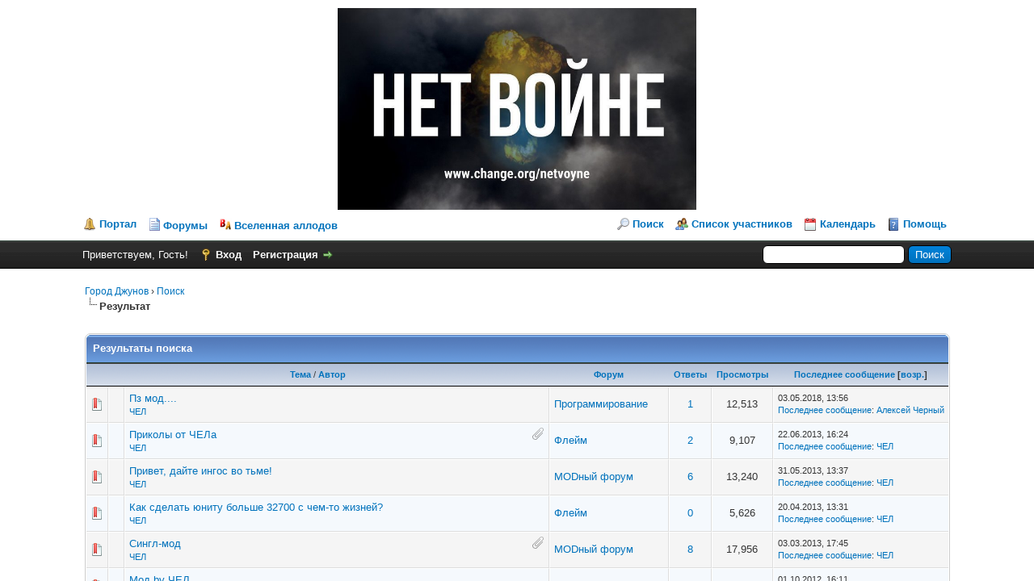

--- FILE ---
content_type: text/html; charset=UTF-8
request_url: https://www.gipat.ru/forum/search.php?action=finduserthreads&uid=6003
body_size: 1886
content:
<!DOCTYPE html PUBLIC "-//W3C//DTD XHTML 1.0 Transitional//EN" "http://www.w3.org/TR/xhtml1/DTD/xhtml1-transitional.dtd"><!-- start: redirect -->
<html xml:lang="ru" lang="ru" xmlns="http://www.w3.org/1999/xhtml">
<head>
<title>Город Джунов</title>
<meta http-equiv="refresh" content="2;URL=search.php?action=results&amp;sid=d02d151a5a5717029a4f190459e573c8" />
<!-- start: headerinclude -->
<link rel="alternate" type="application/rss+xml" title="Последние темы (RSS 2.0)" href="https://www.gipat.ru/forum/syndication.php" />
<link rel="alternate" type="application/atom+xml" title="Последние темы (Atom 1.0)" href="https://www.gipat.ru/forum/syndication.php?type=atom1.0" />
<meta name="viewport" content="width=device-width, initial-scale=1.0">
<meta http-equiv="Content-Type" content="text/html; charset=UTF-8" />
<meta http-equiv="Content-Script-Type" content="text/javascript" />
<script type="text/javascript" src="https://www.gipat.ru/forum/jscripts/jquery.js?ver=1821"></script>
<script type="text/javascript" src="https://www.gipat.ru/forum/jscripts/jquery.plugins.min.js?ver=1821"></script>
<script type="text/javascript" src="https://www.gipat.ru/forum/jscripts/general.js?ver=1821"></script>

<link type="text/css" rel="stylesheet" href="https://www.gipat.ru/forum/cache/themes/theme3/global.min.css?t=1735046168" />
<link type="text/css" rel="stylesheet" href="https://www.gipat.ru/forum/cache/themes/theme1/thread_status.min.css?t=1710667550" />
<link type="text/css" rel="stylesheet" href="https://www.gipat.ru/forum/cache/themes/theme1/css3.min.css?t=1710667550" />

<script type="text/javascript">
<!--
	lang.unknown_error = "Произошла неизвестная ошибка.";

	lang.select2_match = "Один из результатов доступен, нажмите клавишу ввода, чтобы выбрать его.";
	lang.select2_matches = "{1} результат доступен, используйте вверх и вниз клавиши со стрелками для перемещения.";
	lang.select2_nomatches = "Совпадений не найдено";
	lang.select2_inputtooshort_single = "Пожалуйста, введите один или несколько символов";
	lang.select2_inputtooshort_plural = "Пожалуйста, введите {1} или более символов";
	lang.select2_inputtoolong_single = "Пожалуйста, удалите один символ";
	lang.select2_inputtoolong_plural = "Пожалуйста, удалите {1}  символа (-ов)";
	lang.select2_selectiontoobig_single = "Можно выбрать только один пункт";
	lang.select2_selectiontoobig_plural = "Можно выбрать только {1} пунктов";
	lang.select2_loadmore = "Загрузка дополнительных результатов ...";
	lang.select2_searching = "Идет поиск ...";

	var templates = {
		modal: '<div class=\"modal\">\
	<div style=\"overflow-y: auto; max-height: 400px;\">\
		<table border=\"0\" cellspacing=\"0\" cellpadding=\"5\" class=\"tborder\">\
			<tr>\
				<td class=\"thead\"><strong>__title__</strong></td>\
			</tr>\
			<tr>\
				<td class=\"trow1\">__message__</td>\
			</tr>\
			<tr>\
				<td class=\"tfoot\">\
					<div style=\"text-align: center\" class=\"modal_buttons\">__buttons__</div>\
				</td>\
			</tr>\
		</table>\
	</div>\
</div>',
		modal_button: '<input type=\"submit\" class=\"button\" value=\"__title__\"/>&nbsp;'
	};

	var cookieDomain = ".www.gipat.ru";
	var cookiePath = "/forum/";
	var cookiePrefix = "";
	var cookieSecureFlag = "1";
	var deleteevent_confirm = "Вы уверены, что хотите удалить это событие?";
	var removeattach_confirm = "Вы уверены, что хотите удалить выбранное вложение из этого поста?";
	var loading_text = 'Загрузка.  <br />Пожалуйста, подождите..';
	var saving_changes = 'Сохранение изменений ..';
	var use_xmlhttprequest = "1";
	var my_post_key = "430d66c8bf0a12b65c06c89df58f4064";
	var rootpath = "https://www.gipat.ru/forum";
	var imagepath = "https://www.gipat.ru/forum/images";
  	var yes_confirm = "Да";
	var no_confirm = "Нет";
	var MyBBEditor = null;
	var spinner_image = "https://www.gipat.ru/forum/images/spinner.gif";
	var spinner = "<img src='" + spinner_image +"' alt='' />";
	var modal_zindex = 9999;
// -->
</script>
<!-- end: headerinclude -->
</head>
<body>
<br />
<br />
<br />
<br />
<div style="margin: auto auto; width: 50%" align="center">
<table border="0" cellspacing="0" cellpadding="5" class="tborder">
<tr>
<td class="thead"><strong>Город Джунов</strong></td>
</tr>
<tr>
<td class="trow1" align="center"><p>Спасибо, Ваш запрос поиска был отправлен, и вы теперь будет перенаправлены в список результатов.</p></td>
</tr>
<tr>
<td class="trow2" align="right"><a href="search.php?action=results&amp;sid=d02d151a5a5717029a4f190459e573c8"><span class="smalltext">Нажмите здесь, если вы не хотите ожидать.</span></a></td>
</tr>
</table>
</div>
</body>
</html>
<!-- end: redirect -->

--- FILE ---
content_type: text/html; charset=UTF-8
request_url: https://www.gipat.ru/forum/search.php?action=results&sid=d02d151a5a5717029a4f190459e573c8
body_size: 5549
content:
<!DOCTYPE html PUBLIC "-//W3C//DTD XHTML 1.0 Transitional//EN" "http://www.w3.org/TR/xhtml1/DTD/xhtml1-transitional.dtd"><!-- start: search_results_threads -->
<html xml:lang="ru" lang="ru" xmlns="http://www.w3.org/1999/xhtml">
		<head>
		<title>Город Джунов - Результаты поиска</title>
		<!-- start: headerinclude -->
<link rel="alternate" type="application/rss+xml" title="Последние темы (RSS 2.0)" href="https://www.gipat.ru/forum/syndication.php" />
<link rel="alternate" type="application/atom+xml" title="Последние темы (Atom 1.0)" href="https://www.gipat.ru/forum/syndication.php?type=atom1.0" />
<meta name="viewport" content="width=device-width, initial-scale=1.0">
<meta http-equiv="Content-Type" content="text/html; charset=UTF-8" />
<meta http-equiv="Content-Script-Type" content="text/javascript" />
<script type="text/javascript" src="https://www.gipat.ru/forum/jscripts/jquery.js?ver=1821"></script>
<script type="text/javascript" src="https://www.gipat.ru/forum/jscripts/jquery.plugins.min.js?ver=1821"></script>
<script type="text/javascript" src="https://www.gipat.ru/forum/jscripts/general.js?ver=1821"></script>

<link type="text/css" rel="stylesheet" href="https://www.gipat.ru/forum/cache/themes/theme3/global.min.css?t=1735046168" />
<link type="text/css" rel="stylesheet" href="https://www.gipat.ru/forum/cache/themes/theme1/thread_status.min.css?t=1710667550" />
<link type="text/css" rel="stylesheet" href="https://www.gipat.ru/forum/cache/themes/theme1/css3.min.css?t=1710667550" />

<script type="text/javascript">
<!--
	lang.unknown_error = "Произошла неизвестная ошибка.";

	lang.select2_match = "Один из результатов доступен, нажмите клавишу ввода, чтобы выбрать его.";
	lang.select2_matches = "{1} результат доступен, используйте вверх и вниз клавиши со стрелками для перемещения.";
	lang.select2_nomatches = "Совпадений не найдено";
	lang.select2_inputtooshort_single = "Пожалуйста, введите один или несколько символов";
	lang.select2_inputtooshort_plural = "Пожалуйста, введите {1} или более символов";
	lang.select2_inputtoolong_single = "Пожалуйста, удалите один символ";
	lang.select2_inputtoolong_plural = "Пожалуйста, удалите {1}  символа (-ов)";
	lang.select2_selectiontoobig_single = "Можно выбрать только один пункт";
	lang.select2_selectiontoobig_plural = "Можно выбрать только {1} пунктов";
	lang.select2_loadmore = "Загрузка дополнительных результатов ...";
	lang.select2_searching = "Идет поиск ...";

	var templates = {
		modal: '<div class=\"modal\">\
	<div style=\"overflow-y: auto; max-height: 400px;\">\
		<table border=\"0\" cellspacing=\"0\" cellpadding=\"5\" class=\"tborder\">\
			<tr>\
				<td class=\"thead\"><strong>__title__</strong></td>\
			</tr>\
			<tr>\
				<td class=\"trow1\">__message__</td>\
			</tr>\
			<tr>\
				<td class=\"tfoot\">\
					<div style=\"text-align: center\" class=\"modal_buttons\">__buttons__</div>\
				</td>\
			</tr>\
		</table>\
	</div>\
</div>',
		modal_button: '<input type=\"submit\" class=\"button\" value=\"__title__\"/>&nbsp;'
	};

	var cookieDomain = ".www.gipat.ru";
	var cookiePath = "/forum/";
	var cookiePrefix = "";
	var cookieSecureFlag = "1";
	var deleteevent_confirm = "Вы уверены, что хотите удалить это событие?";
	var removeattach_confirm = "Вы уверены, что хотите удалить выбранное вложение из этого поста?";
	var loading_text = 'Загрузка.  <br />Пожалуйста, подождите..';
	var saving_changes = 'Сохранение изменений ..';
	var use_xmlhttprequest = "1";
	var my_post_key = "430d66c8bf0a12b65c06c89df58f4064";
	var rootpath = "https://www.gipat.ru/forum";
	var imagepath = "https://www.gipat.ru/forum/images";
  	var yes_confirm = "Да";
	var no_confirm = "Нет";
	var MyBBEditor = null;
	var spinner_image = "https://www.gipat.ru/forum/images/spinner.gif";
	var spinner = "<img src='" + spinner_image +"' alt='' />";
	var modal_zindex = 9999;
// -->
</script>
<!-- end: headerinclude -->
		</head>
		<body>
		<!-- start: header -->
<div id="container">
		<a name="top" id="top"></a>
		<div id="header">
			<div id="logo">
				<div class="wrapper">

					<a style='display: flex; justify-content: center;' href="https://change.org/NetVoyne"><img style='max-height: 250px;' src="https://www.gipat.ru/forum/images/gipat/cPROHUHVAtYgmmr-800x450-noPad.jpg" alt="Остановить войну с Украиной!" title="Остановить войну с Украиной!" /></a>
					<!-- <a href="https://www.gipat.ru/forum/index.php"><img src="https://www.gipat.ru/forum/images/gipat/logo_bg_7.png" alt="Город Джунов" title="Город Джунов" /></a>  -->
					<ul class="menu top_links">
						<!-- start: header_menu_portal -->
<li><a href="https://www.gipat.ru/forum/portal.php" class="portal">Портал</a></li>
<!-- end: header_menu_portal -->
						<li class="forums">
						  <a href="https://www.gipat.ru/forums" class="forums"><img src="https://www.gipat.ru/forum/images/gipat/atb_forums.gif" class="forums__img">Форумы</a>
						</li>
						<li class="allods">
						  <a href="https://allods.gipat.ru/" class="allods"><img src="https://www.gipat.ru/forum/images/gipat/atb_allods.gif" class="allods__img">Вселенная аллодов</a>
						</li>
						<!-- start: header_menu_search -->
<li><a href="https://www.gipat.ru/forum/search.php" class="search">Поиск</a></li>
<!-- end: header_menu_search -->
						<!-- start: header_menu_memberlist -->
<li><a href="https://www.gipat.ru/forum/memberlist.php" class="memberlist">Список участников</a></li>
<!-- end: header_menu_memberlist -->
						<!-- start: header_menu_calendar -->
<li><a href="https://www.gipat.ru/forum/calendar.php" class="calendar">Календарь</a></li>
<!-- end: header_menu_calendar -->
						<li><a href="https://www.gipat.ru/forum/misc.php?action=help" class="help">Помощь</a></li>
					</ul>
				</div>
			</div>
			<div id="panel">
				<div class="upper">
					<div class="wrapper">
						<!-- start: header_quicksearch -->
						<form action="https://www.gipat.ru/forum/search.php">
						<fieldset id="search">
							<input name="keywords" type="text" class="textbox" />
							<input value="Поиск" type="submit" class="button" />
							<input type="hidden" name="action" value="do_search" />
							<input type="hidden" name="postthread" value="1" />
						</fieldset>
						</form>
<!-- end: header_quicksearch -->
						<!-- start: header_welcomeblock_guest -->
						<!-- Continuation of div(class="upper") as opened in the header template -->
						<span class="welcome">Приветствуем, Гость! <a href="https://www.gipat.ru/forum/member.php?action=login" onclick="$('#quick_login').modal({ fadeDuration: 250, keepelement: true, zIndex: (typeof modal_zindex !== 'undefined' ? modal_zindex : 9999) }); return false;" class="login">Вход</a> <a href="https://www.gipat.ru/forum/member.php?action=register" class="register">Регистрация</a></span>
					</div>
				</div>
				<div class="modal" id="quick_login" style="display: none;">
					<form method="post" action="https://www.gipat.ru/forum/member.php">
						<input name="action" type="hidden" value="do_login" />
						<input name="url" type="hidden" value="" />
						<input name="quick_login" type="hidden" value="1" />
						<input name="my_post_key" type="hidden" value="430d66c8bf0a12b65c06c89df58f4064" />
						<table width="100%" cellspacing="0" cellpadding="5" border="0" class="tborder">
							<tr>
								<td class="thead" colspan="2"><strong>Вход</strong></td>
							</tr>
							<!-- start: header_welcomeblock_guest_login_modal -->
<tr>
	<td class="trow1" width="25%"><strong>Имя пользователя/Email:</strong></td>
	<td class="trow1"><input name="quick_username" id="quick_login_username" type="text" value="" class="textbox initial_focus" /></td>
</tr>
<tr>
	<td class="trow2"><strong>Пароль:</strong></td>
	<td class="trow2">
		<input name="quick_password" id="quick_login_password" type="password" value="" class="textbox" /><br />
		<a href="https://www.gipat.ru/forum/member.php?action=lostpw" class="lost_password">Забыли пароль?</a>
	</td>
</tr>
<tr>
	<td class="trow1">&nbsp;</td>
	<td class="trow1 remember_me">
		<input name="quick_remember" id="quick_login_remember" type="checkbox" value="yes" class="checkbox" checked="checked" />
		<label for="quick_login_remember">Запомнить меня</label>
	</td>
</tr>
<tr>
	<td class="trow2" colspan="2">
		<div align="center"><input name="submit" type="submit" class="button" value="Вход" /></div>
	</td>
</tr>
<!-- end: header_welcomeblock_guest_login_modal -->
						</table>
					</form>
				</div>
				<script type="text/javascript">
					$("#quick_login input[name='url']").val($(location).attr('href'));
				</script>
<!-- end: header_welcomeblock_guest -->
					<!-- </div> in header_welcomeblock_member and header_welcomeblock_guest -->
				<!-- </div> in header_welcomeblock_member and header_welcomeblock_guest -->
			</div>
		</div>
		<div id="content">
			<div class="wrapper">
				
				
				
				
				
				
				
				<!-- start: nav -->

<div class="navigation">
<!-- start: nav_bit -->
<a href="https://www.gipat.ru/forum/index.php">Город Джунов</a><!-- start: nav_sep -->
&rsaquo;
<!-- end: nav_sep -->
<!-- end: nav_bit --><!-- start: nav_bit -->
<a href="search.php">Поиск</a>
<!-- end: nav_bit --><!-- start: nav_sep_active -->
<br /><img src="https://www.gipat.ru/forum/images/nav_bit.png" alt="" />
<!-- end: nav_sep_active --><!-- start: nav_bit_active -->
<span class="active">Результат</span>
<!-- end: nav_bit_active -->
</div>
<!-- end: nav -->
				<br />
<!-- end: header -->
		<table width="100%" align="center" border="0">
			<tr>
				<td align="right" valign="top"></td>
			</tr>
		</table>
		<table border="0" cellspacing="0" cellpadding="5" class="tborder">
			<tr>
				<td colspan="8" class="thead">
					<strong>Результаты поиска</strong>
				</td>
			</tr>
			<tr>
				<td class="tcat" align="center" colspan="3" width="56%"><span class="smalltext"><strong><a href="search.php?action=results&amp;sid=d02d151a5a5717029a4f190459e573c8&amp;sortby=subject&amp;order=asc">Тема</a> </strong> / <strong><a href="search.php?action=results&amp;sid=d02d151a5a5717029a4f190459e573c8&amp;sortby=starter&amp;order=asc">Автор</a> </strong></span></td>
				<td class="tcat" align="center" width="14%"><span class="smalltext"><strong><a href="search.php?action=results&amp;sid=d02d151a5a5717029a4f190459e573c8&amp;sortby=forum&amp;order=asc">Форум</a> </strong></span></td>
				<td class="tcat" align="center"><span class="smalltext"><strong><a href="search.php?action=results&amp;sid=d02d151a5a5717029a4f190459e573c8&amp;sortby=replies&amp;order=desc">Ответы</a> </strong></span></td>
				<td class="tcat" align="center"><span class="smalltext"><strong><a href="search.php?action=results&amp;sid=d02d151a5a5717029a4f190459e573c8&amp;sortby=views&amp;order=desc">Просмотры</a> </strong></span></td>
				<td class="tcat" align="center" width="200"><span class="smalltext"><strong><a href="search.php?action=results&amp;sid=d02d151a5a5717029a4f190459e573c8&amp;sortby=lastpost&amp;order=desc">Последнее сообщение</a> <!-- start: search_orderarrow -->
<span class="smalltext">[<a href="search.php?action=results&amp;sid=d02d151a5a5717029a4f190459e573c8&amp;sortby=lastpost&amp;order=asc">возр.</a>]</span>
<!-- end: search_orderarrow --></strong></span></td>
				
			</tr>
			
			<!-- start: search_results_threads_thread -->
<tr class="inline_row">
	<td align="center" class="trow1" width="2%"><span class="thread_status hotfolder" title="Нет новых сообщений.Горячая тема.">&nbsp;</span></td>
	<td align="center" class="trow1" width="2%">&nbsp;</td>
	<td class="trow1">
		
		<div>
			<span> <a href="thread-3558.html" class=" subject_old" id="tid_3558">Пз мод....</a></span>
			<div class="author smalltext"><a href="https://www.gipat.ru/forum/user-6003.html">ЧЕЛ</a></div>
		</div>
	</td>
	<td class="trow1"><!-- start: search_results_threads_forumlink -->
<a href="forum-6.html">Программирование</a>
<!-- end: search_results_threads_forumlink --></td>
	<td align="center" class="trow1"><a href="https://www.gipat.ru/forum/misc.php?action=whoposted&tid=3558" onclick="MyBB.whoPosted(3558); return false;">1</a></td>
	<td align="center" class="trow1">12,513</td>
	<td class="trow1" style="white-space: nowrap">
		<span class="smalltext">
			03.05.2018, 13:56<br />
			<a href="thread-3558-lastpost.html">Последнее сообщение</a>: <a href="https://www.gipat.ru/forum/user-6122.html">Алексей Черный</a>
		</span>
	</td>
	
</tr>
<!-- end: search_results_threads_thread --><!-- start: search_results_threads_thread -->
<tr class="inline_row">
	<td align="center" class="trow2" width="2%"><span class="thread_status hotfolder" title="Нет новых сообщений.Горячая тема.">&nbsp;</span></td>
	<td align="center" class="trow2" width="2%">&nbsp;</td>
	<td class="trow2">
		<!-- start: forumdisplay_thread_attachment_count -->
<div class="float_right"><img src="https://www.gipat.ru/forum/images/paperclip.png" alt="" title="Эта тема содержит 4 вложение(я)." /></div>
<!-- end: forumdisplay_thread_attachment_count -->
		<div>
			<span> <a href="thread-3571.html" class=" subject_old" id="tid_3571">Приколы от ЧЕЛа</a></span>
			<div class="author smalltext"><a href="https://www.gipat.ru/forum/user-6003.html">ЧЕЛ</a></div>
		</div>
	</td>
	<td class="trow2"><!-- start: search_results_threads_forumlink -->
<a href="forum-1.html">Флейм</a>
<!-- end: search_results_threads_forumlink --></td>
	<td align="center" class="trow2"><a href="https://www.gipat.ru/forum/misc.php?action=whoposted&tid=3571" onclick="MyBB.whoPosted(3571); return false;">2</a></td>
	<td align="center" class="trow2">9,107</td>
	<td class="trow2" style="white-space: nowrap">
		<span class="smalltext">
			22.06.2013, 16:24<br />
			<a href="thread-3571-lastpost.html">Последнее сообщение</a>: <a href="https://www.gipat.ru/forum/user-6003.html">ЧЕЛ</a>
		</span>
	</td>
	
</tr>
<!-- end: search_results_threads_thread --><!-- start: search_results_threads_thread -->
<tr class="inline_row">
	<td align="center" class="trow1" width="2%"><span class="thread_status hotfolder" title="Нет новых сообщений.Горячая тема.">&nbsp;</span></td>
	<td align="center" class="trow1" width="2%">&nbsp;</td>
	<td class="trow1">
		
		<div>
			<span> <a href="thread-3569.html" class=" subject_old" id="tid_3569">Привет, дайте ингос во тьме!</a></span>
			<div class="author smalltext"><a href="https://www.gipat.ru/forum/user-6003.html">ЧЕЛ</a></div>
		</div>
	</td>
	<td class="trow1"><!-- start: search_results_threads_forumlink -->
<a href="forum-9.html">MODный форум</a>
<!-- end: search_results_threads_forumlink --></td>
	<td align="center" class="trow1"><a href="https://www.gipat.ru/forum/misc.php?action=whoposted&tid=3569" onclick="MyBB.whoPosted(3569); return false;">6</a></td>
	<td align="center" class="trow1">13,240</td>
	<td class="trow1" style="white-space: nowrap">
		<span class="smalltext">
			31.05.2013, 13:37<br />
			<a href="thread-3569-lastpost.html">Последнее сообщение</a>: <a href="https://www.gipat.ru/forum/user-6003.html">ЧЕЛ</a>
		</span>
	</td>
	
</tr>
<!-- end: search_results_threads_thread --><!-- start: search_results_threads_thread -->
<tr class="inline_row">
	<td align="center" class="trow2" width="2%"><span class="thread_status hotfolder" title="Нет новых сообщений.Горячая тема.">&nbsp;</span></td>
	<td align="center" class="trow2" width="2%">&nbsp;</td>
	<td class="trow2">
		
		<div>
			<span> <a href="thread-3570.html" class=" subject_old" id="tid_3570">Как сделать юниту больше 32700 с чем-то жизней?</a></span>
			<div class="author smalltext"><a href="https://www.gipat.ru/forum/user-6003.html">ЧЕЛ</a></div>
		</div>
	</td>
	<td class="trow2"><!-- start: search_results_threads_forumlink -->
<a href="forum-1.html">Флейм</a>
<!-- end: search_results_threads_forumlink --></td>
	<td align="center" class="trow2"><a href="https://www.gipat.ru/forum/misc.php?action=whoposted&tid=3570" onclick="MyBB.whoPosted(3570); return false;">0</a></td>
	<td align="center" class="trow2">5,626</td>
	<td class="trow2" style="white-space: nowrap">
		<span class="smalltext">
			20.04.2013, 13:31<br />
			<a href="thread-3570-lastpost.html">Последнее сообщение</a>: <a href="https://www.gipat.ru/forum/user-6003.html">ЧЕЛ</a>
		</span>
	</td>
	
</tr>
<!-- end: search_results_threads_thread --><!-- start: search_results_threads_thread -->
<tr class="inline_row">
	<td align="center" class="trow1" width="2%"><span class="thread_status hotfolder" title="Нет новых сообщений.Горячая тема.">&nbsp;</span></td>
	<td align="center" class="trow1" width="2%">&nbsp;</td>
	<td class="trow1">
		<!-- start: forumdisplay_thread_attachment_count -->
<div class="float_right"><img src="https://www.gipat.ru/forum/images/paperclip.png" alt="" title="Эта тема содержит 1 вложение." /></div>
<!-- end: forumdisplay_thread_attachment_count -->
		<div>
			<span> <a href="thread-3555.html" class=" subject_old" id="tid_3555">Сингл-мод</a></span>
			<div class="author smalltext"><a href="https://www.gipat.ru/forum/user-6003.html">ЧЕЛ</a></div>
		</div>
	</td>
	<td class="trow1"><!-- start: search_results_threads_forumlink -->
<a href="forum-9.html">MODный форум</a>
<!-- end: search_results_threads_forumlink --></td>
	<td align="center" class="trow1"><a href="https://www.gipat.ru/forum/misc.php?action=whoposted&tid=3555" onclick="MyBB.whoPosted(3555); return false;">8</a></td>
	<td align="center" class="trow1">17,956</td>
	<td class="trow1" style="white-space: nowrap">
		<span class="smalltext">
			03.03.2013, 17:45<br />
			<a href="thread-3555-lastpost.html">Последнее сообщение</a>: <a href="https://www.gipat.ru/forum/user-6003.html">ЧЕЛ</a>
		</span>
	</td>
	
</tr>
<!-- end: search_results_threads_thread --><!-- start: search_results_threads_thread -->
<tr class="inline_row">
	<td align="center" class="trow2" width="2%"><span class="thread_status hotfolder" title="Нет новых сообщений.Горячая тема.">&nbsp;</span></td>
	<td align="center" class="trow2" width="2%">&nbsp;</td>
	<td class="trow2">
		
		<div>
			<span> <a href="thread-3552.html" class=" subject_old" id="tid_3552">Мод by ЧЕЛ</a></span>
			<div class="author smalltext"><a href="https://www.gipat.ru/forum/user-6003.html">ЧЕЛ</a></div>
		</div>
	</td>
	<td class="trow2"><!-- start: search_results_threads_forumlink -->
<a href="forum-9.html">MODный форум</a>
<!-- end: search_results_threads_forumlink --></td>
	<td align="center" class="trow2"><a href="https://www.gipat.ru/forum/misc.php?action=whoposted&tid=3552" onclick="MyBB.whoPosted(3552); return false;">2</a></td>
	<td align="center" class="trow2">9,409</td>
	<td class="trow2" style="white-space: nowrap">
		<span class="smalltext">
			01.10.2012, 16:11<br />
			<a href="thread-3552-lastpost.html">Последнее сообщение</a>: <a href="https://www.gipat.ru/forum/user-6003.html">ЧЕЛ</a>
		</span>
	</td>
	
</tr>
<!-- end: search_results_threads_thread -->
		</table>
		
		<table width="100%" align="center" border="0">
			<tr>
				<td align="left" valign="top"></td>
				<td align="right" valign="top"></td>
			</tr>
		</table>
		<!-- start: footer -->

	</div>
</div>
<div id="footer">
	<div class="upper">
		<div class="wrapper">
			<!-- start: footer_languageselect -->
<div class="language">
<form method="POST" action="/forum/search.php" id="lang_select">
	<input type="hidden" name="action" value="results" />
<input type="hidden" name="sid" value="d02d151a5a5717029a4f190459e573c8" />

	<input type="hidden" name="my_post_key" value="430d66c8bf0a12b65c06c89df58f4064" />
	<select name="language" onchange="MyBB.changeLanguage();">
		<optgroup label="Быстрый Выбор языка">
			<!-- start: footer_languageselect_option -->
<option value="english">&nbsp;&nbsp;&nbsp;English (American)</option>
<!-- end: footer_languageselect_option --><!-- start: footer_languageselect_option -->
<option value="russian" selected="selected">&nbsp;&nbsp;&nbsp;Russian</option>
<!-- end: footer_languageselect_option -->
		</optgroup>
	</select>
	<!-- start: gobutton -->
<input type="submit" class="button" value="Выполнить" />
<!-- end: gobutton -->
</form>
</div>
<!-- end: footer_languageselect -->
			<!-- start: footer_themeselect -->
<div class="theme">
<form method="POST" action="/forum/search.php" id="theme_select">
	<input type="hidden" name="action" value="results" />
<input type="hidden" name="sid" value="d02d151a5a5717029a4f190459e573c8" />

	<input type="hidden" name="my_post_key" value="430d66c8bf0a12b65c06c89df58f4064" />
	<!-- start: footer_themeselector -->
<select name="theme" onchange="MyBB.changeTheme();">
<optgroup label="Быстрый Выбор темы">
<!-- start: usercp_themeselector_option -->
<option value="2">Default</option>
<!-- end: usercp_themeselector_option --><!-- start: usercp_themeselector_option -->
<option value="3">Gipat.RU</option>
<!-- end: usercp_themeselector_option -->
</optgroup>
</select>
<!-- end: footer_themeselector -->
	<!-- start: gobutton -->
<input type="submit" class="button" value="Выполнить" />
<!-- end: gobutton -->
</form>
</div>
<!-- end: footer_themeselect -->
			<ul class="menu bottom_links">
				<!-- start: footer_showteamlink -->
<li><a href="showteam.php">Администрация форума</a></li>
<!-- end: footer_showteamlink -->
				<!-- start: footer_contactus -->
<li><a href="https://www.gipat.ru/forum/contact.php">Контакты</a></li>
<!-- end: footer_contactus -->
				<li><a href="https://www.gipat.ru/forum">Gipat RU</a></li>
				<li><a href="#top">Наверх</a></li>
				<li><a href="https://www.gipat.ru/forum/archive/index.php">Режим без графики</a></li>
				<li><a href="https://www.gipat.ru/forum/misc.php?action=markread">Отметить все форумы прочитанными</a></li>
				<li><a href="https://www.gipat.ru/forum/misc.php?action=syndication">RSS канал</a></li>
			</ul>
		</div>
	</div>
	<div class="lower">
		<div class="wrapper">
			<span id="current_time"><strong>Текущее время:</strong> 23.01.2026, 03:12</span>
			<span id="copyright">
				<!-- MyBB is free software developed and maintained by a volunteer community.
					It would be much appreciated by the MyBB Group if you left the full copyright and "powered by" notice intact,
					to show your support for MyBB.  If you choose to remove or modify the copyright below,
					you may be refused support on the MyBB Community Forums.

					This is free software, support us and we'll support you. -->
				Работает на <a href="https://mybb.com" target="_blank" rel="noopener">MyBB</a>, &copy; 2002-2026 <a href="https://mybb.com" target="_blank" rel="noopener">MyBB Group</a>.
				<!-- End powered by -->
			</span>
		</div>
	</div>
</div>
<!-- The following piece of code allows MyBB to run scheduled tasks. DO NOT REMOVE --><!-- start: task_image -->
<img src="https://www.gipat.ru/forum/task.php" width="1" height="1" alt="" />
<!-- end: task_image --><!-- End task image code -->

</div>
<!-- end: footer -->
		</body>
		</html>
<!-- end: search_results_threads -->